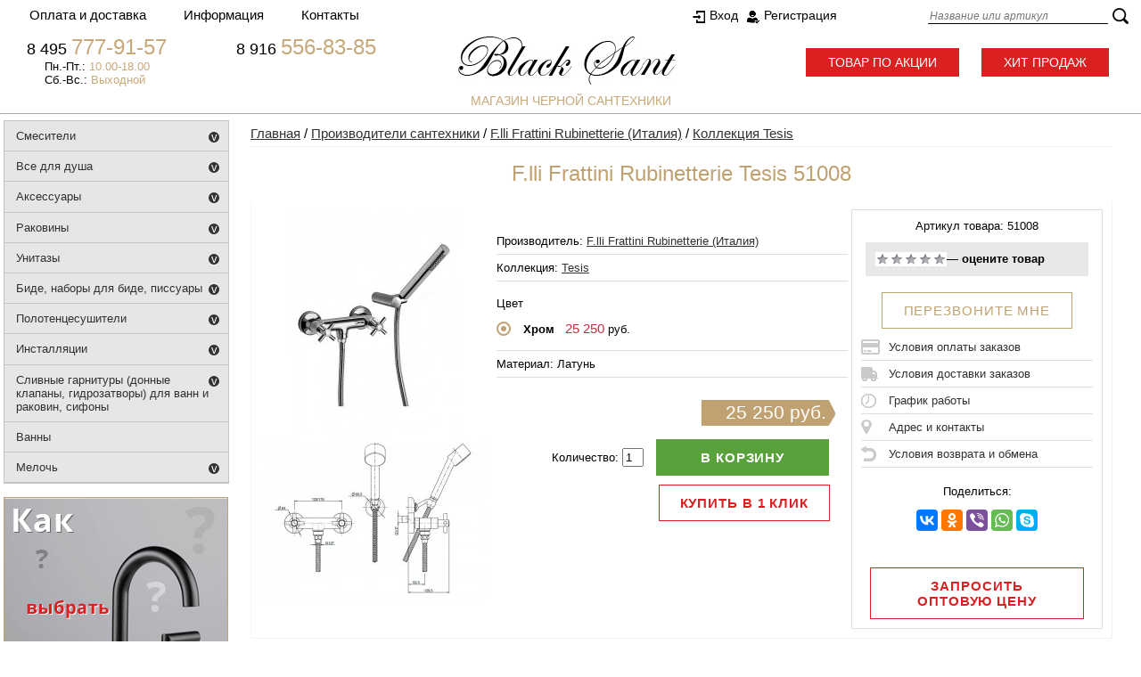

--- FILE ---
content_type: text/html; charset=windows-1251
request_url: https://www.blacksant.ru/proizvoditeli-santehniki/f-lli-frattini-rubinetterie--italiya-/kollektsiya-tesis/f-lli-frattini-rubinetterie-tesis-51008.html
body_size: 19098
content:
<!DOCTYPE html PUBLIC "-//W3C//DTD XHTML 1.0 Transitional//EN" "http://www.w3.org/TR/xhtml1/DTD/xhtml1-transitional.dtd">
<html xmlns="http://www.w3.org/1999/xhtml">
<head> 
  
    
  <meta http-equiv="Content-Type" content="text/html; charset=windows-1251" />
    
  <title>Смеситель для ванны/душа однорычажный в комплекте с ручным душем и держателем F.lli Frattini Rubinetterie Tesis 51008 - Цена: 25 250 руб. Коллекция Tesis</title>  
  
      <meta name="description" content="Купить Коллекция Tesis F.lli Frattini Rubinetterie Tesis 51008 по доступной цене в интернет-магазине черной сантехники Black Sant города Москвы. F.lli Frattini Rubinetterie Tesis 51008 - описание, фото, инструкция, отзывы. Заказ товаров по телефону 8 (495) 640-45-42" />
  <meta property="og:title" content="Смеситель для ванны/душа однорычажный в комплекте с ручным душем и держателем F.lli Frattini Rubinetterie Tesis 51008 - Цена: 25 250 руб. Коллекция Tesis" />
  <meta property="og:url" content="https://www.blacksant.ru/proizvoditeli-santehniki/f-lli-frattini-rubinetterie--italiya-/kollektsiya-tesis/f-lli-frattini-rubinetterie-tesis-51008.html" />
  <meta property="og:type" content="product" />
  <meta property="og:locale" content="ru_RU" />
  <meta property="og:image" content="https://www.blacksant.ru/data/big/5100800.jpg" />
        <meta property="og:image" content="https://www.blacksant.ru/data/big/51008_1.jpg" />
        <meta property="og:description" content="Купить Коллекция Tesis F.lli Frattini Rubinetterie Tesis 51008 по доступной цене в интернет-магазине черной сантехники Black Sant города Москвы. F.lli Frattini Rubinetterie Tesis 51008 - описание, фото, инструкция, отзывы. Заказ товаров по телефону 8 (495) 640-45-42" />
    
    <meta name="yandex-verification" content="2339acfbbe7285b6" />
  <meta name="google-site-verification" content="R-CrXnbCCzvcl5u4ecj7Vy224lUqq8_ShPHPHY7Qt0I" />
  <meta name="author" content="Вита графикс vita-g.ru" />
    <link rel="stylesheet" href="/data/gstore/style.css" type="text/css" media="screen" />
  <link rel="stylesheet" href="/data/gstore/styleprint.css" type="text/css" media="print" />

<link rel="apple-touch-icon" sizes="57x57" href="/apple-icon-57x57.png" />
<link rel="apple-touch-icon" sizes="60x60" href="/apple-icon-60x60.png" />
<link rel="apple-touch-icon" sizes="72x72" href="/apple-icon-72x72.png" />
<link rel="apple-touch-icon" sizes="76x76" href="/apple-icon-76x76.png" />
<link rel="apple-touch-icon" sizes="114x114" href="/apple-icon-114x114.png" />
<link rel="apple-touch-icon" sizes="120x120" href="/apple-icon-120x120.png" />
<link rel="apple-touch-icon" sizes="144x144" href="/apple-icon-144x144.png" />
<link rel="apple-touch-icon" sizes="152x152" href="/apple-icon-152x152.png" />
<link rel="apple-touch-icon" sizes="180x180" href="/apple-icon-180x180.png" />
<link rel="icon" type="image/png" sizes="192x192"  href="/android-icon-192x192.png" />
<link rel="icon" type="image/png" sizes="32x32" href="/favicon-32x32.png" />
<link rel="icon" type="image/png" sizes="96x96" href="/favicon-96x96.png" />
<link rel="icon" type="image/png" sizes="16x16" href="/favicon-16x16.png" />
<link rel="manifest" href="/manifest.json" />
<meta name="msapplication-TileColor" content="#ffffff" />
<meta name="msapplication-TileImage" content="/ms-icon-144x144.png" />
<meta name="theme-color" content="#ffffff" />
<link rel="stylesheet" type="text/css" href="//ajax.googleapis.com/ajax/libs/jqueryui/1.8/themes/base/jquery-ui.css" />
<script type="text/javascript" src="//ajax.googleapis.com/ajax/libs/jquery/1.7/jquery.min.js"></script>
<script type="text/javascript" src="//ajax.googleapis.com/ajax/libs/jqueryui/1.8/jquery-ui.min.js"></script>

<!-- GoogleFonts -->
  <link href='http://fonts.googleapis.com/css?family=Open+Sans:400,300,600,700&subset=latin,cyrillic-ext,latin-ext,cyrillic' rel="stylesheet" type="text/css" />
  <link href='http://fonts.googleapis.com/css?family=Marck+Script&subset=latin,cyrillic' rel='stylesheet' type='text/css' />
  
  <script type="text/javascript">
  var confirmUnsubscribe_act1 =  'Вы уверены, что хотите отменить регистрацию в магазине?';
  var validate_act1 =  'Пожалуйста, вводите email правильно';
  var validate_disc_act1 =  'Пожалуйста, введите Ваш псевдоним';
  var validate_disc_act2 =  'Пожалуйста, введите тему сообщения';
  var validate_search_act1 =  'Цена должна быть положительным числом';
  var doCL_act1 =  'В папке';
  var doCL_act2 =  'нет товаров';
  var doCL_act3 =  'Папка сравнения успешно очищена!';
  var renbox_act1 =  'Добавление в папку сравнения...';
  var renboxCL_act1 =  'Идёт очистка сравнения...';
  var doreset_act1 =  'Идет добавление товара в корзину...';
  var printcart_act1 =  'Идет добавление товара в корзину...';
  var doCart_act1 =  '<img src="/data/images/fulkor.png" width="20" height="20" alt="">';
  var doCart_act2 =  '<div><a class="oformit" href="/cart.html">Оформить заказ</a></div>';
  var doCart_act3 =  'шт.';
  var doCart_act4 =  'ЗАКАЗАТЬ';
  var doCart_act5 =  '<br />Товар успешно добавлен!<br /><br /><a onclick="$.fancybox.close( true );" class="ddottt" title="Вернуться в каталог">Продолжить</a><br /><br /><a href="/cart.html" onclick="doHide();" class="ddottt5" title="Оформить покупку">В корзину</a>';
  var doCpr_act1 =  'В папке';
  var doCpr_act2 =  'товар(ов)';
  var doCpr_act3 =  'Сравнить';
  var doCpr_act4 =  'Очистить';
  var doCpr_act5 =  '<br />Товар успешно добавлен!<br /><br /><a onclick="$.fancybox.close( true );" class="ddottt" title="Вернуться в каталог">Продолжить</a><br /><br /><a href="/cart.html" onclick="doHide();" class="ddottt5" title="Оформить покупку">В корзину</a>';

  function doCart(req) {
    if(document.getElementById('cart') && req["shopping_cart_value"] > 0){
        document.getElementById('cart').innerHTML = '<table class="korobr"><tr><td>' + doCart_act1 + ':<\/td>' + '<td><div class="cartsht" id="shpcrtgc">' + req["shopping_cart_items"] + doCart_act3 +
        ':<\/div>' + '<div class="cartcena" id="shpcrtca">' + req["shopping_cart_value_shown"] + '<\/div><\/td>'+
        '<td><div>' + doCart_act2 +'<\/div><\/td><\/tr><\/table>';
          $.fancybox.open("<div class='fancy-wrap'>" + doCpr_act5 + "<div/>");
        // document.getElementById('axcrt').innerHTML = doCart_act5;
  }}

  function doCpr(req) {
    if(document.getElementById('cprbox') && req["cpr_value"] > 0){
        document.getElementById('cprbox').innerHTML = doCpr_act1 + '&nbsp;' + req["cpr_value"] +
        '&nbsp;' + doCpr_act2 + '<div style="padding-top: 0px;" align="center"><table cellspacing="0" cellpadding="0"><tr><td><table cellspacing="0" cellpadding="0" class="fsttab"><tr><td><table cellspacing="0" cellpadding="0" class="sectb"><tr><td><a href="/compare.html">' + doCpr_act3 + '<\/a><\/td><\/tr><\/table><\/td><\/tr><\/table><\/td><td>&nbsp;&nbsp;<\/td><td><table cellspacing="0" cellpadding="0"><tr><td><table cellspacing="0" cellpadding="0" class="sectb"><tr><td><a href="#" onclick="doLoadcprCL(\'do=compare&amp;clear=yes\'); return false">' + doCpr_act4 + '<\/a><\/td><\/tr><\/table><\/td><\/tr><\/table><\/td><\/tr><\/table><\/div>';
        document.getElementById('axcrt').innerHTML = doCpr_act5;
  }}
	
  function doStat(req) {
    if(req){
        document.getElementById('tgenexe').innerHTML     = req['tgenexe'];
        document.getElementById('tgencompile').innerHTML = req['tgencompile'];
        document.getElementById('tgendb').innerHTML      = req['tgendb'];
        document.getElementById('tgenall').innerHTML     = req['tgenall'];
        document.getElementById('tgensql').innerHTML     = req['tgensql'];
  }}
  //-->
  </script>
  <script src="https://cdnjs.cloudflare.com/ajax/libs/jquery/3.3.1/jquery.min.js"></script>
  <script type="text/javascript" src="/data/gstore/user.js"></script>

    <link rel="alternate" href="/index.php?do=rss" title="rss" type="application/rss+xml" />
  
  <script type="text/javascript" src="/data/gstore/tab.js"></script>

  
  <script type="text/javascript">

$(document).ready(function(){
	$('a[href^="http://"]')	.attr({ target: "_blank" });

	function smartColumns() {
		
		$("ul.column").css({ 'width' : "100%"});
		
		var colWrap = $("ul.column").width();
		var colNum = Math.floor(colWrap / 170);
		var colFixed = Math.floor(colWrap / colNum);
		
		
		$("ul.column").css({ 'width' : colWrap});
		$("ul.column li").css({ 'width' : colFixed});

		
		
	}	
	
	smartColumns();	

	$(window).resize(function () {
		smartColumns();
		
	}); 
	
		
});
	
</script>


    
  
  <!--[if lte IE 6]>
  <style type="text/css">
    #axcrt {
      top: expression(document.documentElement.scrollTop + Math.ceil((document.documentElement.clientHeight-100)/2)+ "px") !important;
      left: expression(Math.ceil((document.documentElement.clientWidth-300)/2)+ "px") !important;
    }
    body {behavior:url("/data/admin/csshover.htc");}
    .semafor{background: none; filter:progid:DXImageTransform.Microsoft.AlphaImageLoader(src='/data/gstore/best.png', sizingMethod='image');}
  </style>
  <![endif]-->
  
<link rel="canonical" href="https://www.blacksant.ru/proizvoditeli-santehniki/f-lli-frattini-rubinetterie--italiya-/kollektsiya-tesis/f-lli-frattini-rubinetterie-tesis-51008.html" />
  <link rel="stylesheet" href="https://cdnjs.cloudflare.com/ajax/libs/noUiSlider/11.0.3/nouislider.min.css" />
  <script src="https://cdnjs.cloudflare.com/ajax/libs/noUiSlider/11.0.3/nouislider.min.js"></script>
</head><div  style="display:none">


<div id="breadcrumb1" itemref="breadcrumb2" itemscope itemtype="http://data-vocabulary.org/Breadcrumb"><a itemprop="url" href="https://www.blacksant.ru/"><span itemprop="title">Главная<span></a></div>
<div id="breadcrumb2" itemref="breadcrumb3" itemscope itemtype="http://data-vocabulary.org/Breadcrumb" itemprop="child"><a itemprop="url" href="/proizvoditeli-santehniki/"><span itemprop="title">Производители сантехники</span></a></div>
<div id="breadcrumb3" itemref="breadcrumb4" itemscope itemtype="http://data-vocabulary.org/Breadcrumb" itemprop="child"><a itemprop="url" href="/proizvoditeli-santehniki/f-lli-frattini-rubinetterie--italiya-/"><span itemprop="title">F.lli Frattini Rubinetterie (Италия)</span></a></div>
<div id="breadcrumb4" itemscope itemtype="http://data-vocabulary.org/Breadcrumb" itemprop="child"><a itemprop="url" href="/proizvoditeli-santehniki/f-lli-frattini-rubinetterie--italiya-/kollektsiya-tesis/"><span itemprop="title">Коллекция Tesis</span></a></div>

<div itemscope itemtype="http://schema.org/Product">
  <div itemprop="name">F.lli Frattini Rubinetterie Tesis 51008</div>
  <div itemprop="description">Смеситель для ванны/душа однорычажный в комплекте с ручным душем и держателем&nbsp;F.lli Frattini Rubinetterie Tesis 51008<br>
Классические, традиционные и современные линии для тех, кто любит чистую красоту. Смесители производятся в Италии из обесцинкованной латуни в соответствии с самыми строгими стандартами воздействия на окружающую среду.</div>
  <img itemprop="image" src="/data/big/5100800.jpg">
        <img itemprop="image" src="/data/big/51008_1.jpg">
        <div itemprop="offers" itemscope itemtype="http://schema.org/Offer">
    <div itemprop="price">25250</div>
    <div itemprop="priceCurrency">RUR</div>
  </div>
</div>

</div>

<body style="background-color: #ffffff;">

<table cellspacing="0" cellpadding="0" width="100%"><tr><td valign="top" align="left">




<div id="top-container">
<TABLE WIDTH="100%" BORDER="0" CELLPADDING="0" CELLSPACING="0" align="center" valign="top">
<TR><TD WIDTH=100% align=center valign=top>
<table cellspacing="0" BORDER="0" cellpadding="0" WIDTH="1280" height="37" align="center" valign="top">
<tr><td WIDTH="472">
<ul id="cssmenu">
<li><a>Оплата и доставка</a>
        <ul>
          <li><a href="/oplata.html">Оплата</a></li>
          <li><a href="/dostavka.html">Доставка</a></li>
        </ul>
</li>
<li><a>Информация</a>
  <ul>
    <li><a href="/o-kompanii.html">О компании</a></li>
    <li><a href="/news/">Новости</a></li>	
    <li><a href="/hit-prodazh.html">Хит продаж</a></li>
    <li><a href="/tovar-po-aktsii.html">Товар по акции</a></li>
	<li><a href="/novinki.html">Новинки</a></li>
    <li><a href="/price.html">Прайс-лист</a></li>
    <li><a href="/optovikam.html">Оптовикам</a></li>
    <li><a href="/garantiya.html">Гарантия</a></li>
	<li><a href="/sertifikaty.html">Сертификаты</a></li>
	<li><a href="/pravila-priema-tovara.html">Правила приема товара</a></li>	
	<li><a href="/usloviya-vozvrata.html">Условия возврата</a></li>
    <li><a href="/kak-vybrat-santehniku.html">Советы как выбрать сантехнику</a></li>    
  </ul>
</li>         
<li><a href="/kontakty.html">Контакты</a></li>
</ul>
</td>
<td WIDTH="300"><div><div align="left" id="cart">
</div></div>
</td>

<td WIDTH="268">
<table border="0" width="100%" cellspacing="0" cellpadding="0" class="reg">
	<tr>
		<td><a href="/avtorizatsiya.html" class="enter">Вход</a><a href="/index.php?register=yes" class="regis">Регистрация</a>		</td>
	</tr>
</table>
</td>



<td WIDTH="240">
<table cellspacing="0" cellpadding="0" border="0">

	<form action="/index.php" method="get" id="searchformblock">


			<tr><td>
			<input type="text" name="searchstring" size="27" class="login2"
				value="" placeholder="Название или артикул">
		</td>
		<td>
			<nobr><input type="image" border=0 src="/data/images/search_button.png" style="padding-left: 4px;"></nobr>
		</td>
	</tr>  
	</form>

</table></td></tr></table></td></tr></table>
</div>

<TABLE WIDTH="100%" height="127" BORDER="0" CELLPADDING="0" CELLSPACING="0" align="center" valign="top" class="shapkabor">
<TR><TD WIDTH="100%" align="center" valign="top">
<table border="0" cellspacing="0" cellpadding="0" WIDTH="1280" height="127" align="center" valign="top">
<tr><td WIDTH="484" class="ltopleft"><table border="0" cellspacing="0" cellpadding="0" align="left" valign="top" width="484">
    <tbody>
        <tr>
            <td width="235"><span class="telsh">8 495 </span><span class="telsh2">777-91-57</span></td>
            <td width="249"><span class="telsh">8 916 </span><span class="telsh2">556-83-85</span></td>
        </tr>
        <tr>
            <td><span class="adrsh">Пн.-Пт.: </span><span class="adrsh2">10.00-18.00</span></td>
            <td>&nbsp;</td>
        </tr>
        <tr>
            <td><span class="adrsh">Сб.-Вс.: </span><span class="adrsh2">Выходной</span></td>
            <td>&nbsp;</td>
        </tr>
    </tbody>
</table></td>
<td WIDTH="244" class="teltopleft" align="center"><a href="/"><img src="/data/gstore/logo_small.png" width="244" height="54" border="0" alt=""></a></td>
<td WIDTH="552"><div class="lotshit"><a href="/tovar-po-aktsii.html" class="brasp">Товар по акции</a><a href="/hit-prodazh.html" class="bhitp">Хит продаж</a></div>
</td></tr>
<tr><td colspan="3" height="27" align="center" class="podlogo">магазин черной сантехники</td></tr></table></td></tr></table>
<!-- 
<div align="center">
<table border="0" width="1280" cellspacing="0" cellpadding="0">
    <tbody>
        <tr>
            <td><a href="/news/rasprodazha.html"><img src="/userfiles/cybmonmini.jpg" width="1280" height="85" border="0" alt=""></a></td>
        </tr>
    </tbody>
</table>
</div>
 --><table border="0" width="100%" cellspacing="0" cellpadding="0" class="maintab">
	<tr>
		<td>
		<div align="center">
		<table border="0" width="1280" cellspacing="0" cellpadding="0" id="maintrtd">
			<tr>
<td align="left" valign="top" width="257">
<div>
<div align="left">
<div class="mini-menu">
<ul>
		    <li class="sub "><a href="/smesiteli/" title="Смесители">Смесители</a>
		<ul>
								        <li><a href="/smesiteli/smesiteli-dlya-kuhni/" title="смесители для кухни">смесители для кухни</a></li>
        				        <li><a href="/smesiteli/smesiteli-dlya-vanny/" title="смесители для ванны">смесители для ванны</a></li>
        				        <li><a href="/smesiteli/smesiteli-dlya-rakoviny/" title="смесители для раковины">смесители для раковины</a></li>
        				        <li><a href="/smesiteli/smesiteli-dlya-dusha/" title="смесители для душа">смесители для душа</a></li>
        				        <li><a href="/smesiteli/smesiteli-pod-filtr/" title="смесители под фильтр">смесители под фильтр</a></li>
        				        <li><a href="/smesiteli/smesiteli-vstroennye-dlya-vanny-i-dusha/" title="смесители встроенные для ванны и душа">смесители встроенные для ванны и душа</a></li>
        				        <li><a href="/smesiteli/smesiteli-s-gigienicheskim-dushem/" title="смесители с гигиеническим душем">смесители с гигиеническим душем</a></li>
        				        <li><a href="/smesiteli/smesiteli-dlya-bide/" title="смесители для биде">смесители для биде</a></li>
        				        <li><a href="/smesiteli/smesiteli-s-termostatom/" title="смесители с термостатом">смесители с термостатом</a></li>
        				        <li><a href="/smesiteli/smesiteli-komplekt/" title="смесители комплект">смесители комплект</a></li>
        				        <li><a href="/smesiteli/smesiteli-kaskadnye--vodopadnye-/" title="смесители каскадные (водопадные)">смесители каскадные (водопадные)</a></li>
        				        <li><a href="/smesiteli/smesiteli-na-bort-vanny-i-napolnye/" title="смесители на борт ванны">смесители на борт ванны</a></li>
        				        <li><a href="/smesiteli/smesiteli-napolnye/" title="смесители напольные">смесители напольные</a></li>
        				        <li><a href="/smesiteli/smesiteli-hit-prodazh/" title="смесители хит продаж">смесители хит продаж</a></li>
        				        <li><a href="/smesiteli/smesiteli-po-aktsii/" title="смесители по акции">смесители по акции</a></li>
        																																																																																																																																																																																																																																																																																																																																																																																																																																																																																																																																																																																																																																																																																																																																																		    </ul>
		</li>
																																	    <li class="sub "><a href="/vse-dlya-dusha/" title="Все для душа">Все для душа</a>
		<ul>
																																																																								        <li><a href="/vse-dlya-dusha/dushevye-sistemy/" title="душевые системы">душевые системы</a></li>
        				        <li><a href="/vse-dlya-dusha/dushevye-garnitury/" title="душевые гарнитуры">душевые гарнитуры</a></li>
        				        <li><a href="/vse-dlya-dusha/dushevye-paneli-s-gidromassazhem/" title="душевые панели с гидромассажем">душевые панели с гидромассажем</a></li>
        				        <li><a href="/vse-dlya-dusha/shtangi-dlya-dusha/" title="штанги для душа">штанги для душа</a></li>
        				        <li><a href="/vse-dlya-dusha/verhniy-dush--potolochnyy-/" title="верхний душ (потолочный)">верхний душ (потолочный)</a></li>
        				        <li><a href="/vse-dlya-dusha/kronshteyny-dlya-verhnego-dusha/" title="кронштейны для верхнего душа">кронштейны для верхнего душа</a></li>
        				        <li><a href="/vse-dlya-dusha/verhniy-dush-s-kronshteynom/" title="верхний душ с кронштейном">верхний душ с кронштейном</a></li>
        				        <li><a href="/vse-dlya-dusha/dushevye-leyki--ruchnoy-dush-/" title="душевые лейки (ручной душ)">душевые лейки (ручной душ)</a></li>
        				        <li><a href="/vse-dlya-dusha/derzhateli-dlya-dushevyh-leek-i-kronshteyny/" title="держатели для душевых леек и кронштейны">держатели для душевых леек и кронштейны</a></li>
        				        <li><a href="/vse-dlya-dusha/dushevye-nabory/" title="душевые наборы">душевые наборы</a></li>
        				        <li><a href="/vse-dlya-dusha/dushevye-shlangi/" title="душевые шланги">душевые шланги</a></li>
        				        <li><a href="/vse-dlya-dusha/podklyuchenie-dlya-dushevogo-shlanga/" title="подключение для душевого шланга">подключение для душевого шланга</a></li>
        				        <li><a href="/vse-dlya-dusha/nabory-i-leyki-dlya-gigienicheskogo-dusha/" title="гигиенические души">гигиенические души</a></li>
        				        <li><a href="/vse-dlya-dusha/trapy-i-reshyotki-dushevye/" title="трапы и решётки душевые">трапы и решётки душевые</a></li>
        				        <li><a href="/vse-dlya-dusha/dushevoy-ugolok/" title="душевой уголок">душевой уголок</a></li>
        				        <li><a href="/vse-dlya-dusha/dushevye-peregorodki/" title="душевые перегородки">душевые перегородки</a></li>
        				        <li><a href="/vse-dlya-dusha/dushevye-dveri/" title="душевые двери">душевые двери</a></li>
        				        <li><a href="/vse-dlya-dusha/shtorki-na-vannu/" title="шторки на ванну">шторки на ванну</a></li>
        				        <li><a href="/vse-dlya-dusha/vsyo-dlya-dusha-hit-prodazh/" title="всё для душа хит продаж">всё для душа хит продаж</a></li>
        				        <li><a href="/vse-dlya-dusha/vsyo-dlya-dusha-po-aktsii/" title="всё для душа по акции">всё для душа по акции</a></li>
        																																																																																																																																																																																																																																																																																																																																																																																																																																																																																																																																																																																																																																																														    </ul>
		</li>
																																											    <li class="sub "><a href="/aksessuary/" title="Аксессуары">Аксессуары</a>
		<ul>
																																																																																																																																																												        <li><a href="/aksessuary/vedra-i-korziny-dlya-musora/" title="ведра и корзины для мусора">ведра и корзины для мусора</a></li>
        				        <li><a href="/aksessuary/stakany-i-derzhateli-zubnyh-schetok--pasty/" title="стаканы и держатели зубных щеток, пасты">стаканы и держатели зубных щеток, пасты</a></li>
        				        <li><a href="/aksessuary/derzhateli-dlya-polotenets/" title="держатели для полотенец">держатели для полотенец</a></li>
        				        <li><a href="/aksessuary/derzhatel-bumazhnogo-polotentsa/" title="держатель бумажного полотенца">держатель бумажного полотенца</a></li>
        				        <li><a href="/aksessuary/derzhateli-osvezhitelya/" title="держатели освежителя">держатели освежителя</a></li>
        				        <li><a href="/aksessuary/derzhateli-kombinirovannye/" title="держатели комбинированные">держатели комбинированные</a></li>
        				        <li><a href="/aksessuary/derzhateli-tualetnoy-bumagi/" title="держатели туалетной бумаги">держатели туалетной бумаги</a></li>
        				        <li><a href="/aksessuary/derzhateli-salfetok/" title="держатели салфеток">держатели салфеток</a></li>
        				        <li><a href="/aksessuary/dozatory--dispensery--vstraivaemye/" title="дозаторы (диспенсеры) встраиваемые">дозаторы (диспенсеры) встраиваемые</a></li>
        				        <li><a href="/aksessuary/dozatory--dispensery--nastennye-i-nastolnye/" title="дозаторы (диспенсеры) настенные и настольные">дозаторы (диспенсеры) настенные и настольные</a></li>
        				        <li><a href="/aksessuary/yorshiki-dlya-unitaza/" title="ёршики для унитаза">ёршики для унитаза</a></li>
        				        <li><a href="/aksessuary/kryuchki-i-planki-s-kryuchkami/" title="крючки и планки с крючками">крючки и планки с крючками</a></li>
        				        <li><a href="/aksessuary/mylnitsy/" title="мыльницы">мыльницы</a></li>
        				        <li><a href="/aksessuary/stoyki/" title="стойки">стойки</a></li>
        				        <li><a href="/aksessuary/kosmeticheskie-zerkala/" title="косметические зеркала">косметические зеркала</a></li>
        				        <li><a href="/aksessuary/polki/" title="полки">полки</a></li>
        				        <li><a href="/aksessuary/poruchen-dlya-vannoy/" title="поручень для ванной">поручень для ванной</a></li>
        				        <li><a href="/aksessuary/aksessuary-hit-prodazh/" title="аксессуары хит продаж">аксессуары хит продаж</a></li>
        				        <li><a href="/aksessuary/aksessuary-po-aktsii/" title="аксессуары по акции">аксессуары по акции</a></li>
        																																																																																																																																																																																																																																																																																																																																																																																																																																																																																																																																																																														    </ul>
		</li>
																																									    <li class="sub "><a href="/rakoviny/" title="Раковины">Раковины</a>
		<ul>
																																																																																																																																																																																																																																												        <li><a href="/rakoviny/nakladnye/" title="накладные">накладные</a></li>
        				        <li><a href="/rakoviny/vstraivaemye/" title="встраиваемые">встраиваемые</a></li>
        				        <li><a href="/rakoviny/podvesnye/" title="подвесные">подвесные</a></li>
        				        <li><a href="/rakoviny/uglovye/" title="угловые">угловые</a></li>
        				        <li><a href="/rakoviny/s-pedestalom/" title="с пьедесталом">с пьедесталом</a></li>
        				        <li><a href="/rakoviny/s-polupedestalom/" title="с полупьедесталом">с полупьедесталом</a></li>
        				        <li><a href="/rakoviny/bez-otverstiya-pod-smesitel/" title="без отверстия под смеситель">без отверстия под смеситель</a></li>
        				        <li><a href="/rakoviny/s-tumboy/" title="с тумбой">с тумбой</a></li>
        				        <li><a href="/rakoviny/dlya-ustanovki-nad-stiralnoy-mashinoy/" title="для установки над стиральной машиной">для установки над стиральной машиной</a></li>
        				        <li><a href="/rakoviny/hozyaystvennye/" title="хозяйственные">хозяйственные</a></li>
        				        <li><a href="/rakoviny/polupedestaly-dlya-rakoviny/" title="полупьедесталы для раковины">полупьедесталы для раковины</a></li>
        				        <li><a href="/rakoviny/pedestaly-dlya-rakoviny/" title="пьедесталы для раковины">пьедесталы для раковины</a></li>
        				        <li><a href="/rakoviny/polotentsederzhateli--kronshteyny--krepezhi/" title="полотенцедержатели, кронштейны, крепежи">полотенцедержатели, кронштейны, крепежи</a></li>
        				        <li><a href="/rakoviny/rakoviny-hit-prodazh/" title="раковины хит продаж">раковины хит продаж</a></li>
        				        <li><a href="/rakoviny/rakoviny-po-aktsii/" title="раковины по акции">раковины по акции</a></li>
        																																																																																																																																																																																																																																																																																																																																																																																																																																																																																																														    </ul>
		</li>
																																	    <li class="sub "><a href="/unitazy/" title="Унитазы">Унитазы</a>
		<ul>
																																																																																																																																																																																																																																																																																																												        <li><a href="/unitazy/unitazy-kompakt/" title="унитазы-компакт">унитазы-компакт</a></li>
        				        <li><a href="/unitazy/unitazy-podvesnye/" title="унитазы подвесные">унитазы подвесные</a></li>
        				        <li><a href="/unitazy/unitazy-pristavnye/" title="унитазы приставные">унитазы приставные</a></li>
        				        <li><a href="/unitazy/unitazy-tsvetnye/" title="унитазы цветные">унитазы цветные</a></li>
        				        <li><a href="/unitazy/unitazy-bide/" title="унитазы-биде">унитазы-биде</a></li>
        				        <li><a href="/unitazy/unitazy-s-gorizontalnym-vypuskom/" title="унитазы с горизонтальным выпуском">унитазы с горизонтальным выпуском</a></li>
        				        <li><a href="/unitazy/unitazy-s-vertikalnym-vypuskom/" title="унитазы с вертикальным выпуском">унитазы с вертикальным выпуском</a></li>
        				        <li><a href="/unitazy/unitazy-s-kosym-vypuskom/" title="унитазы с косым выпуском">унитазы с косым выпуском</a></li>
        				        <li><a href="/unitazy/bezobodkovye/" title="безободковые">безободковые</a></li>
        				        <li><a href="/unitazy/dlya-lyudey-s-ogranichennymi-vozmozhnostyami/" title="для людей с ограниченными возможностями">для людей с ограниченными возможностями</a></li>
        				        <li><a href="/unitazy/sideniya-dlya-unitaza/" title="сидения для унитаза">сидения для унитаза</a></li>
        				        <li><a href="/unitazy/bachki-dlya-unitaza/" title="бачки для унитаза">бачки для унитаза</a></li>
        				        <li><a href="/unitazy/unitazy-hit-prodazh/" title="унитазы хит продаж">унитазы хит продаж</a></li>
        				        <li><a href="/unitazy/unitazy-po-aktsii/" title="унитазы по акции">унитазы по акции</a></li>
        																																																																																																																																																																																																																																																																																																																																																																																																																																																		    </ul>
		</li>
																															    <li class="sub "><a href="/bide--nabory-dlya-bide--pissuary/" title="Биде, наборы для биде, писсуары">Биде, наборы для биде, писсуары</a>
		<ul>
																																																																																																																																																																																																																																																																																																																																																																								        <li><a href="/bide--nabory-dlya-bide--pissuary/podvesnye/" title="подвесные">подвесные</a></li>
        				        <li><a href="/bide--nabory-dlya-bide--pissuary/napolnye/" title="напольные">напольные</a></li>
        				        <li><a href="/bide--nabory-dlya-bide--pissuary/unitazy-bide/" title="унитазы-биде">унитазы-биде</a></li>
        				        <li><a href="/bide--nabory-dlya-bide--pissuary/leyki-i-nabory-dlya-bide/" title="лейки и наборы для биде">лейки и наборы для биде</a></li>
        				        <li><a href="/bide--nabory-dlya-bide--pissuary/piscuary/" title="писcуары">писcуары</a></li>
        				        <li><a href="/bide--nabory-dlya-bide--pissuary/bide--nabory-dlya-bide-i-pissuary-hit-prodazh/" title="биде, наборы для биде и писсуары хит продаж">биде, наборы для биде и писсуары хит продаж</a></li>
        				        <li><a href="/bide--nabory-dlya-bide--pissuary/bide--nabory-dlya-bide-i-pissuary-po-aktsii/" title="биде, наборы для биде и писсуары по акции">биде, наборы для биде и писсуары по акции</a></li>
        																																																																																																																																																																																																																																																																																																																																																																																																																		    </ul>
		</li>
																	    <li class="sub "><a href="/polotentsesushiteli/" title="Полотенцесушители">Полотенцесушители</a>
		<ul>
																																																																																																																																																																																																																																																																																																																																																																																																								        <li><a href="/polotentsesushiteli/vodyanye/" title="водяные">водяные</a></li>
        				        <li><a href="/polotentsesushiteli/elektricheskie/" title="электрические">электрические</a></li>
        				        <li><a href="/polotentsesushiteli/komplektuyuschie-dlya-polotentsesushiteley/" title="комплектующие для полотенцесушителей">комплектующие для полотенцесушителей</a></li>
        				        <li><a href="/polotentsesushiteli/polotentsesushiteli-hit-prodazh/" title="полотенцесушители хит продаж">полотенцесушители хит продаж</a></li>
        				        <li><a href="/polotentsesushiteli/polotentsesushiteli-po-aktsii/" title="полотенцесушители по акции">полотенцесушители по акции</a></li>
        																																																																																																																																																																																																																																																																																																																																																																																										    </ul>
		</li>
													    <li class="sub "><a href="/installyatsii/" title="Инсталляции">Инсталляции</a>
		<ul>
																																																																																																																																																																																																																																																																																																																																																																																																																																        <li><a href="/installyatsii/komplekty-s-unitazom/" title="комплекты с унитазом">комплекты с унитазом</a></li>
        				        <li><a href="/installyatsii/installyatsii-dlya-unitaza/" title="инсталляции для унитаза">инсталляции для унитаза</a></li>
        				        <li><a href="/installyatsii/installyatsii-dlya-bide/" title="инсталляции для биде">инсталляции для биде</a></li>
        				        <li><a href="/installyatsii/installyatsii-dlya-rakoviny/" title="инсталляции для раковины">инсталляции для раковины</a></li>
        				        <li><a href="/installyatsii/installyatsii-dlya-pissuara/" title="инсталляции для писсуара">инсталляции для писсуара</a></li>
        				        <li><a href="/installyatsii/klavishi-smyva-i-nakladnye-paneli/" title="клавиши смыва и накладные панели">клавиши смыва и накладные панели</a></li>
        				        <li><a href="/installyatsii/smyvnye-ustroystva/" title="смывные устройства">смывные устройства</a></li>
        				        <li><a href="/installyatsii/zvukoizolyatsiya--ugolki--meloch/" title="звукоизоляция, уголки, крепления">звукоизоляция, уголки, крепления</a></li>
        				        <li><a href="/installyatsii/installyatsii-hit-prodazh/" title="инсталляции хит продаж">инсталляции хит продаж</a></li>
        				        <li><a href="/installyatsii/installyatsii-po-aktsii/" title="инсталляции по акции">инсталляции по акции</a></li>
        																																																																																																																																																																																																																																																																																																																																														    </ul>
		</li>
																							    <li class="sub "><a href="/slivnye-garnitury--donnye-klapany--gidrozatvory--i-sifony-dlya-rakoviny/" title="Сливные гарнитуры (донные клапаны, гидрозатворы) для ванн и раковин, сифоны">Сливные гарнитуры (донные клапаны, гидрозатворы) для ванн и раковин, сифоны</a>
		<ul>
																																																																																																																																																																																																																																																																																																																																																																																																																																																																												        <li><a href="/slivnye-garnitury--donnye-klapany--gidrozatvory--i-sifony-dlya-rakoviny/slivnye-garnitury--donnye-klapany-i-gidrozatvory-/" title="слив-перелив для раковин (донные клапаны)">слив-перелив для раковин (донные клапаны)</a></li>
        				        <li><a href="/sliv-pereliv-dlya-vann-i-rakovin/sliv-pereliv-dlya-vann/" title="слив-перелив для ванн">слив-перелив для ванн</a></li>
        				        <li><a href="/slivnye-garnitury--donnye-klapany--gidrozatvory--i-sifony-dlya-rakoviny/sifony/" title="сифоны">сифоны</a></li>
        				        <li><a href="/slivnye-garnitury--donnye-klapany--gidrozatvory--i-sifony-dlya-rakoviny/slivnye-garnitury--donnye-klapany-i-gidrozatvory--i-sifony-dlya-rakoviny-hit-prodazh/" title="cливные гарнитуры (донные клапаны, гидрозатворы) для ванн и раковин, сифоны хит продаж">cливные гарнитуры (донные клапаны, гидрозатворы) для ванн и раковин, сифоны хит продаж</a></li>
        				        <li><a href="/slivnye-garnitury--donnye-klapany--gidrozatvory--i-sifony-dlya-rakoviny/slivnye-garnitury--donnye-klapany-i-gidrozatvory--i-sifony-dlya-rakoviny-po-aktsii/" title="cливные гарнитуры (донные клапаны, гидрозатворы) для ванн и раковин, сифоны по акции">cливные гарнитуры (донные клапаны, гидрозатворы) для ванн и раковин, сифоны по акции</a></li>
        																																																																																																																																																																																																																																																																																																																						    </ul>
		</li>
													    <li class=""><a href="/vanny/" title="Ванны">Ванны</a>
		</li>
			    <li class="sub "><a href="/meloch/" title="Мелочь">Мелочь</a>
		<ul>
																																																																																																																																																																																																																																																																																																																																																																																																																																																																																																								        <li><a href="/meloch/aeratory-i-kartridzhi/" title="аэраторы и картриджи">аэраторы и картриджи</a></li>
        				        <li><a href="/meloch/dekorativnye-ruchki/" title="декоративные ручки">декоративные ручки</a></li>
        				        <li><a href="/meloch/izlivy/" title="изливы">изливы</a></li>
        				        <li><a href="/meloch/krepezhi/" title="крепежи">крепежи</a></li>
        				        <li><a href="/meloch/kronshteyny-dlya-smesiteley/" title="кронштейны для смесителей">кронштейны для смесителей</a></li>
        				        <li><a href="/meloch/podvodka/" title="подводка">подводка</a></li>
        				        <li><a href="/meloch/chistyaschie-sredstva/" title="чистящие средства">чистящие средства</a></li>
        				        <li><a href="/meloch/ekstsentriki---otrazhateli/" title="эксцентрики + отражатели">эксцентрики + отражатели</a></li>
        				        <li><a href="/meloch/meloch-hit-prodazh/" title="мелочь хит продаж">мелочь хит продаж</a></li>
        				        <li><a href="/meloch/meloch-po-aktsii/" title="мелочь по акции">мелочь по акции</a></li>
        																																																																																																																																																																																																																																																																						    </ul>
		</li>
																																																																																																																																																								</ul>
</div>
</div>
<script src="https://ajax.googleapis.com/ajax/libs/jquery/1.11.0/jquery.min.js"></script>	
<script type="text/javascript">
 
$(document).ready(function () {
	$('.sub').click(function(evt){
		evt.stopPropagation();


		$(evt.target).toggleClass('subactivered');
		$(evt.target).find('> ul').slideToggle();
	});
    // $('.sub > a').click(function(){
    //   $('.sub ul').slideUp();
    //    if ($(this).next().is(":visible")){
    //        $(this).next().slideUp();
    //    } else {
    //    $(this).next().slideToggle();
    //    }
    //   return false;
    // });
    //    $('.mini-menu > ul > li > a').click(function(){
	//    $('.mini-menu > ul > li > a, .sub a').removeClass('active');
	//    $(this).addClass('active');
	// }),
    //    $('.sub ul li a').click(function(){
	//    $('.sub ul li a').removeClass('active');
	//    $(this).addClass('active');
	// });
});

 </script></div>
<br />
<div id="choise"><a href="/kak-vybrat-santehniku.html" alt="Как выбрать сантехнику" title="Как выбрать сантехнику"><img src="/data/images/choise.gif" border="0" width="252" height="300" class="infgr" alt=""></a></div>
<br />
<div id="newnew"><div class="newnewh1">Новости</div>
<div align="left">
    <span class="bitrate">10.11.2022</span><br>
  <a href="/news/rasprodazha.html" class="newnewno"><p><b>Кибер понедельник - распродажа, скидки до 20%!</b></p>
  С 21 по 30 ноября КИБЕР ПОНЕДЕЛЬНИК! Посмотрите подробности акции...</a><br>
  <a href="/news/rasprodazha.html" class="newnewpodr">ПОДРОБНЕЕ...</a><br>
    <br><br><span class="bitrate">20.12.2021</span><br>
  <a href="/news/gigienicheskiye-dushi-idroscopino.html" class="newnewno"><p><b>Гигиенические души коллекции IDROSCOPINO</b></p>
  Профессиональные, современные линии для тех, кто любит чистую красоту...</a><br>
  <a href="/news/gigienicheskiye-dushi-idroscopino.html" class="newnewpodr">ПОДРОБНЕЕ...</a><br>
    <br><br><span class="bitrate">19.12.2021</span><br>
  <a href="/news/borgia-316-inox.html" class="newnewno"><p><b>BORGIA 316 INOX</b></p>
  Серия из нержавеющей стали AISI 316, выпущенная F.lli Frattini Rubinetterie...</a><br>
  <a href="/news/borgia-316-inox.html" class="newnewpodr">ПОДРОБНЕЕ...</a><br>
  <br><br><center><a href="/news/" class="ddottt">ВСЕ НОВОСТИ</a></center>
</div>
</div>
<br />
<div id="inver"><table width="252" border="0" align="center" cellpadding="0" cellspacing="0">
    <tbody>
        <tr>
            <td><a href="/proizvoditeli-santehniki/artis--italiya-/" rel="nofollow" title="Сантехника Artis"><img src="/data/images/artis.png" alt="Artis" width="252" height="56" vspace="3" border="0"></a></td>
        </tr>
        <tr>
            <td><a href="/proizvoditeli-santehniki/bemeta--chehiya-/" rel="nofollow" title="Сантехника Bemeta"><img src="/data/images/bemeta.png" alt="Bemeta" width="252" height="56" vspace="3" hspace="0" border="0"></a></td>
        </tr>
        <tr>
            <td><a href="/proizvoditeli-santehniki/kordi--shveytsariya-/" title="Сантехника Kordi"><img src="/data/images/kordi.png" alt="Kordi" width="252" height="56" vspace="3" hspace="0" border="0"></a></td>
        </tr>
        <tr>
            <td><a href="/proizvoditeli-santehniki/webert--italiya-/" rel="nofollow" title="Сантехника Webert"><img src="/data/images/webert-logo.png" alt="Webert" width="252" height="56" vspace="3" hspace="0" border="0"></a></td>
        </tr>
        <tr>
            <td><a href="/proizvoditeli-santehniki/qd-magistrolab/" title="Сантехника QD MagistroLab"><img src="/data/images/qdmagistrolab-log.jpg" alt="QD MagistroLab" width="252" height="56" vspace="3" hspace="0" border="0"></a></td>
        </tr>
        <tr>
            <td><a href="/proizvoditeli-santehniki/f-lli-frattini-rubinetterie--italiya-/" rel="nofollow" title="Сантехника F.lli Frattini Rubinetterie"><img src="/data/images/fllifrattini.jpg" alt="F.lli Frattini Rubinetterie" width="252" height="56" vspace="3" hspace="0" border="0"></a></td>
        </tr>
        <tr>
            <td><a href="/proizvoditeli-santehniki/toto--yaponiya-/" rel="nofollow" title="Сантехника Toto"><img src="/data/images/toto.png" alt="Webert" width="252" height="56" vspace="3" hspace="0" border="0"></a></td>
        </tr>
        <tr>
            <td style="padding-top:3px;"><center><a href="/proizvoditeli-santehniki/" class="ddottt">ВСЕ ПРОИЗВОДИТЕЛИ</a></center></td>
        </tr>
    </tbody>
</table></div>
<br />
<div><a href="http://www.peredelka.tv/do/archive/Devushka-Pikasso-i-rozoviy-shkaf/" rel="nofollow" target="_blank"><img src="/data/images/sponsdontv.jpg" alt="Спонсор телепроекта Дачный ответ" width="252" height="289" border="0" class="infgr"></a></div>
<br />
<div><a href="/proizvoditeli-santehniki/f-lli-frattini-rubinetterie--italiya-/"><img src="/data/images/frattini-bnr.jpg" border="0" class="infgr" width="252" height="546" alt=""></a></div>
<br />
</td>
			<td align="left" valign="top" width="1023" class="mainblocks">
						
		
			          
		  
		  
		            
		  <script type="text/javascript" src="/data/gstore/highslide.packed.js"></script>
<script type="text/javascript">
<!--
    hs.graphicsDir = '/data/gstore/';
    hs.outlineType = 'rounded';
    hs.showCredits = false;
    hs.loadingOpacity = 1;

    hs.lang.restoreTitle = 'Нажмите на картинку чтобы закрыть окно';
    hs.lang.loadingText = 'Загрузка...';
    hs.lang.loadingTitle = 'Отменить загрузку';
    hs.lang.focusTitle = 'Нажмите для возврата к картинке';
    hs.lang.fullExpandTitle = 'Развернуть во всю величину';
//-->
</script>
<script type="text/javascript">
    hs.dimmingOpacity = 0.75;
</script>
<style type="text/css">

.highslide-dimming {
        background: #333333;
        position: absolute;
}
.highslide-image  {
        background: #ffffff;		
}

</style>


<table cellspacing="0" cellpadding="0" width="100%" class="print">
  <tr>
    <td class="cbt" align="left"><a href="http://www.blacksant.ru/">Главная</a> / <a href="/proizvoditeli-santehniki/">Производители сантехники</a> / <a href="/proizvoditeli-santehniki/f-lli-frattini-rubinetterie--italiya-/">F.lli Frattini Rubinetterie (Италия)</a> / <a href="/proizvoditeli-santehniki/f-lli-frattini-rubinetterie--italiya-/kollektsiya-tesis/">Коллекция Tesis</a></td>
  </tr>
  <tr><td align="center"><h1>F.lli Frattini Rubinetterie Tesis 51008</h1></td></tr>
</table>





<table cellspacing="0" cellpadding="0" width="100%">
  <tr>
    <td class="circlebig" valign="top" align="left">
    <table border="0" cellspacing="0" cellpadding="0" width="100%">
        <tr> 
          <td class="imboxl" style="padding-right:10px; min-width:255px;"> 
		  	                				
		  		  
		  
		  
		               <a href="/data/big/5100800.jpg" class="highslide" onclick="return hs.expand(this)"><img src="/data/medium/5100800.jpg" alt="F.lli Frattini Rubinetterie Tesis 51008" id="5100800.jpg"></a>
			
			
			
			
			
			
			
			
			                        			
			
			
			            
            <div class="fil"></div>
             <a href="/data/big/51008_1.jpg" class="highslide" onclick="return hs.expand(this)"><img src="/data/small/51008_1.jpg" alt="F.lli Frattini Rubinetterie Tesis 51008" id="51008_1.jpg"></a>
                       
            
            </td>

         
          <td width="100%" valign="top" align="left"> 
		  
		  
                        			            <b></b><br />
            			                                   
                        
                        <div class="fil"></div>
            			
                    
             
			<div class="productinfo">  
			<form action="/index.php?productID=1853" method=post name="MainForm">
              
                            			  
			  			 <div class="kontab borbot">
                            Производитель:              
               																		  <a href="/proizvoditeli-santehniki/f-lli-frattini-rubinetterie--italiya-/" rel="nofollow">F.lli Frattini Rubinetterie (Италия)</a></div>																		  
              <input type="hidden" name="option_select_1" value='0:2492'>
                                           
			   
                            			  
			  			 <div class="kontab borbot">
                            Коллекция:              
               																		  <a href="/proizvoditeli-santehniki/f-lli-frattini-rubinetterie--italiya-/kollektsiya-tesis/#7">Tesis</a></div>																		  
              <input type="hidden" name="option_select_2" value='0:2538'>
                                           
			   
                            			  
			  			 
			 <div class="kontab borbot">
			 <div class="radio-block">
			 
			 <div class="radio-block__title">Цвет</div>
								<div class="radio-block__item">
					<input class="form__radio" type="radio" name='option_select_3' id='option_select_3_72' onchange='GetCurrentCurrency();' value='0:72' checked>
					<label for="option_select_3_72">Хром</label>
					<span class="radio-block__price">25 250 <span class="radio-block__title">руб.</span></span>				</div>
							  </div></div>
              
		
			  
			  
			  

			  
			   
                            			  
			  			 <div class="kontab borbot">
                            Материал:              
                Латунь</div> 																		  
              <input type="hidden" name="option_select_4" value='0:2190'>
                                           
			   
              <p></p>





			  
                            <input type=hidden value=" руб." name="priceUnit">
              			  
			  			  
            </form>
       </div>      
        
                        <div class="fil"></div>
                                    
            <script type="text/javascript">
function GetCurrentCurrency()
{

_selectionCount=4;
 _sum = 25250;

 _value =
document.MainForm.option_select_1.value;
price_surplus = ( _value.split(":") )[0];
 _sum += new Number( price_surplus );
variantID = ( _value.split(":") )[1];
document.HiddenFieldsForm.option_select_hidden_1.value = variantID;

 _value =
document.MainForm.option_select_2.value;
price_surplus = ( _value.split(":") )[0];
 _sum += new Number( price_surplus );
variantID = ( _value.split(":") )[1];
document.HiddenFieldsForm.option_select_hidden_2.value = variantID;

 _value =
document.MainForm.option_select_3.value;
price_surplus = ( _value.split(":") )[0];
 _sum += new Number( price_surplus );
variantID = ( _value.split(":") )[1];
document.HiddenFieldsForm.option_select_hidden_3.value = variantID;

 _value =
document.MainForm.option_select_4.value;
price_surplus = ( _value.split(":") )[0];
 _sum += new Number( price_surplus );
variantID = ( _value.split(":") )[1];
document.HiddenFieldsForm.option_select_hidden_4.value = variantID;

 _sum = Math.round(_sum*100)/100;
_sumStr = new String(_sum);
 _commaIndex = _sumStr.indexOf(".");
if ( _commaIndex == -1 )
 _sumStr = _sum;
 else
 _sumStr = _sumStr.substr(0, _commaIndex + 3);
locationPriceUnit=1;
priceUnit=' руб.';
 _sumStr = _formatPrice( _sumStr, 0);
if ( locationPriceUnit )
document.getElementById('optionPrice').innerHTML = _sumStr + document.MainForm.priceUnit.value;
else
document.getElementById('optionPrice').innerHTML = document.MainForm.priceUnit.value + _sumStr;

}

GetCurrentCurrency();
</script>
            
			     
<div class="fil"></div>  



<table border="0" width="380" cellspacing="0" cellpadding="0">		  
			   
			<tr><td class="brif-cenpodr3" width="380" align="right"><span class="price" id="optionPrice">
25 250 руб.              </span>

<br>



</td></tr>
	<tr><td width="380" align="right">
	
</td>		
</tr>
</table>

<table border="0" width="100%" cellspacing="10" cellpadding="0">
<tr><td align="right">

<form action="/index.php?productID=1853" method=post name="HiddenFieldsForm" id="DetailCartForm">
                                                            					<table cellspacing="0" cellpadding="0" class="print" >
                      <tr>
					  <td style="padding-left: 4px;">Количество: <input type=text value="1" name="multyaddcount" size="2" style="margin-right: 4px; width: 16px;">
                          </td>
                        <td><a class="klik0" href="#" onclick="doLoad('do=cart&amp;addproduct=1853&amp;option_select_hidden_1='+document.HiddenFieldsForm.option_select_hidden_1.value+'&amp;option_select_hidden_2='+document.HiddenFieldsForm.option_select_hidden_2.value+'&amp;option_select_hidden_3='+document.HiddenFieldsForm.option_select_hidden_3.value+'&amp;option_select_hidden_4='+document.HiddenFieldsForm.option_select_hidden_4.value+'&amp;xcart=yes&amp;multyaddcount='+document.HiddenFieldsForm.multyaddcount.value+''); return false">В корзину</a></td>
                        
                      </tr>
                    </table>
					                                                            
                                                                                <input type=hidden name='option_select_hidden_1' value='1'>
                                                                                                                        <input type=hidden name='option_select_hidden_2' value='1'>
                                                                                                                        <input type=hidden name='option_select_hidden_3' value='1'>
                                                                                                                        <input type=hidden name='option_select_hidden_4' value='1'>
                                                                              </form>
                  
                  <div class="fil1"></div>
		</td></tr>
		<tr><td align="right"><a href="#win7" class="klik">Купить в 1 клик</a>		</td></tr></table>







		




			
			
			
           
		<td valign="top">&nbsp;</td>  
		<td valign="top" class="kontab2">
		                        <div style="text-align:center;">Артикул товара: 51008</div>
                                    		
		<div class="fil"></div> 
		 
				                          
            <script type="text/javascript">
<!--
function votescript(val) {
document.getElementById('markvalue').value=val;
document.getElementById('VotingForm').submit();
}
//-->
</script>
            
</center>
            	 	
		
		          
<table border="0" width="260" cellspacing="5" cellpadding="0" align="center">
	<tr>
		<td class="circle" style="padding:10px;"> <form name="VotingForm" action='/index.php' method="GET" id="VotingForm" class="print">
              <table cellspacing="0" cellpadding="0">
                <tr>
                  
                  <td valign="middle" align="left"><ul class="unit-rating" style="width:80px;">
                      <li class="current-rating" style="width:80px">&nbsp;</li>
                      <li><a href="#" onclick="votescript(1); return false;" title="Очень плохо" class="r1-unit rater">Очень плохо</a></li>
                      <li><a href="#" onclick="votescript(2); return false;" title="Плохо" class="r2-unit rater">Плохо</a></li>
                      <li><a href="#" onclick="votescript(3); return false;" title="Средне" class="r3-unit rater">Средне</a></li>
                      <li><a href="#" onclick="votescript(4); return false;" title="Хорошо" class="r4-unit rater">Хорошо</a></li>
                      <li><a href="#" onclick="votescript(5); return false;" title="Отлично" class="r5-unit rater">Отлично</a></li>
                    </ul></td>
					<td valign="middle" align="left"><b>— оцените товар</b></td>
                </tr>
              </table>
              
             
              <input type="hidden" name="productID" value="1853">
              <input type="hidden" name="vote" value="yes">
              <input type="hidden" name="mark" value="" id="markvalue">
            </form></td>
	</tr>
</table>
	
<p> </p>
<!-- feed -->
<table widht="100%" cellspacing="0" cellpadding="0" align="center">
<tr><td><div><a href="#win6" class="ddottt">ПЕРЕЗВОНИТЕ МНЕ</a></div>
<!-- окно №6 -->
   <a href="#x" class="overlay" id="win6"></a>
   <div class="popup">



<table cellspacing="0" cellpadding="0" width="100%">
  <tr>
    <td class="cbt" align="left">Оставьте свой номер телефона и представитель компании свяжется с вами.</td>
  </tr>
</table>
<table cellspacing="0" cellpadding="0" width="100%">
  <tr>
    <td class="hdbtop" align="left">
	      <form name="formfeedback" id="formfeedback" method="post" action="/index.php">
        <table cellspacing="0" cellpadding="0">
          <tr>
            <td align="left"><input type="hidden" name="send" value="yes"><input type="hidden" name="feedback" value="yes"></td>
          </tr>
          <tr>
            <td style="height: 2px;"></td>
          </tr>
		  <tr>
            <td align="left"><input name="customer_name" type="hidden" value="Автоинформатор Blacksant"></td>
          </tr>
		  
		  
          <tr>
            <td align="left"><input name="customer_email" type="hidden" value="info@blacksant.ru"></td>
          </tr>
          
          <tr>
            <td align="left"><input name="message_subject" type="hidden" value="Форма обратного звонка. Страница: F.lli Frattini Rubinetterie Tesis 51008"></td>
          </tr>
          <tr>
            <td style="height: 6px;"></td>
          </tr>
          <tr>
            <td align="left">Ваш номер телефона в любом формате:</td>
          </tr>
          <tr>
            <td style="height: 2px;"></td>
          </tr>
          <tr>
            <td align="left"><textarea name="message_text" style="width: 220px; height: 20px;" maxlength="20"></textarea></td>
          </tr>
                    <tr>
            <td style="height: 6px;"></td>
          </tr>
          <tr>
            <td align="left"><img src="/index.php?do=captcha&amp;PHPSESSID=b4vj0iq8nnje9voplmu9i826j4" alt="code"></td>
          </tr>
          <tr>
            <td style="height: 2px;"></td>
          </tr>
          <tr>
            <td align="left"><input name="fConfirmationCode" value="Введите код, изображенный на рисунке" type="text" style="width: 220px; color: #aaaaaa;" onfocus="if(this.value=='Введите код, изображенный на рисунке')
                        
                        {this.style.color='#000000';this.value='';}
                        " onblur="if(this.value=='')
                        {this.style.color='#aaaaaa';this.value='Введите код, изображенный на рисунке'}"></td>
          </tr>
                  </table>
      </form></td>
  </tr>
</table>
<br>
<table cellspacing="0" cellpadding="0" width="100%">
  <tr>
    <td align="left"><a href="#" class="button" onclick="document.getElementById('formfeedback').submit(); return false"><span>Отправить</span></a>&nbsp;<a href="#" class="button" onclick="document.getElementById('formfeedback').reset(); return false"><span>Очистить</span></a></td>
  </tr>
</table>

   
    <a class="close"title="Закрыть" href="#close"></a>
    </div>
</td></tr>
</table>
<!-- /feed -->
     
<div class="fil"></div> 

<table border="0" width="100%" cellspacing="0" cellpadding="0">
<tr><td>

<div class="kontab borbot bgdot1"><a href="#win1" class="dot">Условия оплаты заказов</a></div>
<div class="kontab borbot bgdot2"><a href="#win2" class="dot">Условия доставки заказов</a></div>
<div class="kontab borbot bgdot3"><a href="#win3" class="dot">График работы</a></div>
<div class="kontab borbot bgdot4"><a href="#win4" class="dot">Адрес и контакты</a></div>
<div class="kontab borbot bgdot5"><a href="#win5" class="dot">Условия возврата и обмена</a></div>

<!-- окно №1 -->
<a href="#x" class="overlay" id="win1"></a>
   <div class="popup"><div style="padding: 10px; overflow: auto; width: 570px; height: 500px; background-color: #ffffff;">
<p class="newnewh1">Оплата</p>
<p>Предлагаем выбрать наиболее удобный для Вас способ оплаты товара:</p>
<p class="newnewh5">Оплата наличными при получении заказа</p>
<p style="text-align: justify;">Если Вы заказали доставку по Москве или ближайшему Подмосковью, либо желаете самостоятельно получить товар в нашем пункте самовывоза в Москве, Вы сможете оплатить заказ наличными деньгами после его получения.</p>
<p class="newnewh5">Оплата картой Visa, MasterCard при получении заказа</p>
<p style="text-align: justify;">Укажите в процессе оформления заказа способ оплаты &laquo;Картой Visa, MasterCard&raquo;, если хотите оплатить товар банковской картой.<br>
<br>
Воспользоваться данным способом Вы можете и при самостоятельном получении товара в <a href="https://yandex.ru/maps/213/moscow/?z=16&amp;ll=37.725495%2C55.656693&amp;l=map&amp;origin=jsapi_2_1_65&amp;from=api-maps&amp;um=constructor%3A7f42e541353421fc90c78bd67d49e61958bb364c27ab434de18913897faac389&amp;mode=usermaps" target="_blank">пункте самовывоза</a>.</p>
<p class="newnewh5">Онлайн-оплата ЮKassa (Банковские карты, ЮKassa, Webmoney. QIWI и др.)</p>
<p style="text-align: justify;">Вы можете оплатить сформированный заказ онлайн при помощи банковской карты, со счетов ЮKassa, QIWI и других. Оплатить онлайн можно заказы с доставкой курьерами, транспортной кампанией по России и получаемые в пункте самовывоза.<br>
<br>
Большое количество способов оплаты заказа в фирменном интернет-магазине blacksant.ru доступны для Вас с помощью процессингового центра ЮKassa.</p>
<p style="text-align: center;"><a href="https://yookassa.ru/protection?utm_campaign=kassa_protection&utm_source=merchants" target="_blank" rel="noopener">
<img
width="173"
height="60"
src="https://yoomoney.ru/i/html-letters/safe-kassa-logo-black.svg"
alt="Платежи под защитой ЮKassa."
/>
</a></p>


<p style="text-align: center;"><img src="/data/images/pay-by-yandex.jpg" width="450" height="186" vspace="10" hspace="0" border="0" align="middle" alt=""></p>
<p style="text-align: justify;"><br>
Укажите в процессе оформления заказа способ оплаты &laquo;Онлайн оплата&raquo;, если хотите оплатить товар банковской картой онлайн в нашем интернет-магазине. После этого Вы будете перенаправлены на страницу оплаты ЮKassa, где вам необходимо ввести необходимые данные.<br>
<br>
Онлайн-оплата доступна в случае, если все заказанные вами товары имеются на складе. Убедительная просьба перед оплатой банковской картой или другими способами, уточнить наличие заказа у менеджеров по телефону +7 (495) 777-91-57. Если одной из заказанных Вами позиций не будет в наличии, Ваш заказ будет сохранен в личном кабинете. В таком случае наши менеджеры свяжутся с вами по поводу оплаты, как только необходимые товары поступят на склад.<br>
<br>
Представленная к оплате сумма является стоимостью товара и услуги доставки. Пожалуйста, корректно заполняйте поля адреса доставки в Корзине &mdash; стоимость доставки будет рассчитана после внесения данных, вам останется только подтвердить правильность расчета. Если наша система не смогла рассчитать стоимость доставки, ее озвучит менеджер при подтверждении заказа.</p>
<p class="newnewh5">Банковский перевод (для организаций)</p>
<p style="text-align: justify;">Совершая покупки в фирменном интернет-магазине blacksant.ru, укажите в процессе оформления заказа способ оплаты &laquo;Банковский перевод&raquo;. После завершения процедуры оформления заказа, система автоматически выставит Вам счет к оплате, в формате HTML. <br>
<br>
Cчет сохранится в Вашем личном кабинете.<br>
<br>
Если Вы оформляете заказ по телефону, наши менеджеры пришлют вам счет по электронной почте, вам останется только его оплатить.<br>
<br>
<a href="/dostavka.html" target="_blank">Подробнее о способах доставки.</a></p>
<p class="newnewh5">Возврат ошибочно уплаченных средств</p>
<p style="text-align: justify;">Ошибочно уплаченными средствами считаются средства, оплаченные клиентом за заказ, сделанный по ошибке.<br>
<br>
Для возврата ошибочно уплаченных средств необходимо оформить и предоставить нам заявление на возврат денежных средств. <br>
<br>
Чтобы получить заявление на возврат денежных средств, необходимо направить запрос на электронный адрес <a href="mailto:info@blacksant.ru">info@blacksant.ru</a> с расшифровкой причины обращения. <br>
<br>
<br>
<br>
В зависимости от выбранного типа оплаты заказа средства возвращаются одним из следующих способов:</p>
<ul>
    <li>Для заказов, оплаченных банковской картой &mdash; в обязательном порядке на ту же карту, которой был оплачен заказ.</li>
    <li>Для заказов, оплаченных банковским переводом &mdash; возврат денег будет осуществлён на банковские реквизиты, указанные в заявлении на возврат.</li>
    <li>Для заказов, оплаченных Яндекс.Деньгами и другими электронными платежными средствами &mdash; на банковские реквизиты, указанные в заявлении на возврат.&nbsp;<br>
    &nbsp;</li>
</ul>
<p>&nbsp;</p>
<h3 style="text-align: center;">Остались вопросы? Подробности об оплате уточняйте у наших менеджеров по телефонам:</h3>
<p class="newnewh1" style="text-align: center;">8 495 777-91-57 (Пн.-Пт.: 10.00-18.00)</p>
</div>
<a class="close"title="Закрыть" href="#close"></a>
    </div> 

<!-- окно №2 -->
<a href="#x" class="overlay" id="win2"></a>
   <div class="popup"><div style="padding: 10px; overflow: auto; width: 570px; height: 500px; background-color: #ffffff;">
<p class="newnewh1">Доставка</p>
<p>Предлагаем выбрать наиболее удобный для Вас способ доставки товара:</p>
<p class="newnewh5">Самовывоз в Москве</p>
<p style="text-align: justify;">Заказанные вами товары вы можете самостоятельно забрать в нашем <a href="https://yandex.ru/maps/213/moscow/?indoorLevel=1&ll=37.645624%2C55.712705&mode=usermaps&source=constructorLink&um=constructor%3A7f42e541353421fc90c78bd67d49e61958bb364c27ab434de18913897faac389&z=17" target="_blank">пункте самовывоза в Москве</a> по адресу Москва, ТЦ "Павелецкий" 3-й Павелецкий пр., дом 4, 2-й этаж.<br>
<br>
Стоимость доставки в пункте самовывоза &mdash; <strong>бесплатно</strong>.<br>
<br>
Оплатить заказ можно наличными, банковской картой или онлайн на сайте.<br>
<br>
Пункт самовывоза работает с понедельника по пятницу с 09:30 до 17:00.</p>
<p class="newnewh5">Доставка по Москве (в пределах МКАД)</p>
<p style="text-align: justify;">Доставка заказов по Москве осуществляется собственной курьерской службой.<br>
<br>
<strong>Минимальная сумма заказа составляет 2000 руб.</strong><br>
<br>
Стоимость доставки:</p>
<ul>
    <li style="text-align: justify;">для заказов на сумму до 5000 руб.  &mdash; 500 руб. (в пределах МКАД)</li>
    <li style="text-align: justify;">для заказов на сумму от 5000 руб. &mdash; 300 руб. (в пределах МКАД)</li>
    <li style="text-align: justify;">для заказов на сумму от 30000 руб. &mdash; <strong>бесплатно</strong> (в пределах МКАД)</li>
</ul>
<p style="text-align: justify;">Доставка товара производится в течение следующего рабочего дня после заказа. Так же доставка возможна в день заказа, если заказ был оформлен онлайн в личном кабинете, либо по телефону до 12:00 этого дня.<br>
<br>
Вы всегда можете указать удобное для вас время доставки при согласовании заказа.<br>
<br>
Оплатить товар можно банковской картой онлайн на сайте или курьеру только наличными - укажите предпочтительный способ оплаты при оформлении заказа.<br>
<br>
Доставка товара по Москве осуществляется с понедельника по пятницу с 10:00 до 20:00. Доставка в выходные дни возможна, но по согласованию с менеджерами магазина.</p>
<p class="newnewh5">Доставка в Подмосковье (до 20 км. от МКАД)</p>
<p style="text-align: justify;">Доставка в населенные пункты Москвы и Подмосковья до 20 км. от МКАД осуществляется собственной транспортной службой. Стоимость доставки зависит от зоны удаленности от МКАД.<br>
<br>
Стоимость доставки:</p>
<ul>
    <li>удаленность от МКАД 1-5 км. - 200 руб.</li>
    <li>удаленность от МКАД 6-10 км. - 300 руб.</li>
    <li>удаленность от МКАД 11-15 км. - 400 руб.</li>
    <li>удаленность от МКАД 16-20 км. - 500 руб.</li>
</ul>
<p style="text-align: justify;">Дополнительно к стоимости доставки прибавляется стоимость доставки по Москве на указанных условиях.</p>
<p class="newnewh5">Доставка в Подмосковье (свыше 20 км. от МКАД) и в другие регионы России</p>
<p style="text-align: justify;">Доставка в населенные пункты Подмосковья (свыше 20 км. от МКАД.) и по России осуществляется транспортными компаниями Деловые Линии, Почта России и ЕМS Почта России.<br>
Доставка осуществляется только при условии предварительной оплаты заказа.<br>
<br>
Стоимость доставки:</p>
<ul>
    <li>Для всех заказов совершенных через интернет-магазин, стоимость доставки рассчитывается автоматически и отображается во время оформления заказа. Для отображения стоимости доставка, необходимо указать полный адрес получателя и выбрать предпочитаемую транспортную компанию. Если стоимость доставки не рассчиталась системой, для уточнения стоимости свяжитесь, со специалистом интернет-магазина blacksant.ru по телефону +7 (495) 777-91-57. Менеджеры магазина вышлют Вам счет к оплате по электронной почте.</li>
    <li>Стоимостью доставки до транспортной компании - <strong>бесплатно</strong>.</li>
</ul>
<p style="text-align: justify;">Вы сможете выбрать наиболее подходящую вам транспортную компанию.<br>
<br>
Самостоятельно рассчитать стоимость доставки заказов Вы можете на собственных сайтах транспортных компаний <a href="https://www.dellin.ru/requests/" target="_blank">Деловые Линии</a>, <a href="https://www.pochta.ru/" target="_blank">Почта России</a> и <a href="http://www.emspost.ru/" target="_blank">EMS Почта России</a>.<br>
<br>
Транспортные компании осуществляют доставку товаров с понедельника по пятницу с 9:00 до 18:00.<br>
<br>
После совершения отправления оформленного и оплаченного заказа, Вам будет направлен по электронной почте специальный код, с помощью которого Вы всегда сможете отследить местонахождение заказа.&nbsp;</p>
<h3 style="text-align: center;">Остались вопросы? Подробности об условиях доставки уточняйте у наших менеджеров по телефону:</h3>
<p class="newnewh1" style="text-align: center;">8 495 777-91-57 (Пн.-Пт.: 10.00-18.00)</p>
</div>
<a class="close"title="Закрыть" href="#close"></a>
    </div> 
<!-- окно №3 -->
   <a href="#x" class="overlay" id="win3"></a>
   <div class="popup"><p class="newnewh1">График работы:</p>
Пн.-Пт.: с 10-00 до 18-00<br>
Сб.-Вс.: выходной 
    <a class="close"title="Закрыть" href="#close"></a>
    </div>
	
<!-- окно №4 -->
   <a href="#x" class="overlay" id="win4"></a>
   <div class="popup"><p class="newnewh1">Адрес и контакты</p>
<p>Телефон: 8 495 777-91-57</p>
<p>E-mail: <a href="mailto:info@blacksant.ru">info@blacksant.ru</a></p>
<p>Наш адрес: Москва, ТЦ "Павелецкий" 3-й Павелецкий пр., дом 4, 2-й этаж</p>
    <a class="close"title="Закрыть" href="#close"></a>
    </div>

<!-- окно №5 -->
   <a href="#x" class="overlay" id="win5"></a>
   <div class="popup"><p class="newnewh1">Условия обмена и возврата товара</p>
<p>При получении товара внимательно проверьте его комплектацию и внешний вид. Все притензии принимаются только до момента расчета с курьером в соответствии со ст 458 и 459 ГКРФ.</p>
<p>Если заказанный товар Вам не понравился, не подходит по габаритам или другим критериям, Вы в праве отказаться от товара, но доставка оплачивается в полном объеме.</p>
<p>В соответствии со статьей 25 &laquo;Закона о защите прав потребителей&raquo; можно обменять или вернуть товар надлежащего качества, купленный в нашем интернет-магазине в течение 14 дней с момента покупки в том случае, если:</p>
<ul>
    <li>Покупатель не является юридическим лицом.</li>
    <li>Cохранен кассовый чек/квитанция.</li>
    <li>Товар не имеет следов использования.</li>
    <li>Не производилась установка товара.</li>
    <li>Товар имеет полную оригинальную упаковку.</li>
    <li>Сохранены аксессуары, расходные материалы из комплекта товара, компоненты, сопроводительная документация и не повреждена их упаковка.</li>
</ul>
<p>1. В случае возврата товара надлежащего качества, будут удержаны расходы на доставку и возврат товара на склад поставщика в размере - 500 рублей. ( статья 26.1 )</p>
<p>2. Если при покупки была оформлена бесплатная доставка - возврат товара на склад за вычетом - 500 руб.(курьерские услуги)</p>	
<a class="close"title="Закрыть" href="#close"></a>
    </div>	
	
	
	
	
	
	
<!-- окно №7 -->
<a href="#x" class="overlay" id="win7"></a>
   <div class="popup">
<h3>БЫСТРЫЙ ЗАКАЗ</h3>

<table border="0">
          <tr>
            <td valign="top">
            <table border="0" width="100%" cellspacing="0" cellpadding="2">
			<tr>
		  <td>
		   <table cellspacing="0" cellpadding="0" width="100%">
        <tr>
                <td class="cbt" align="left">Для оформления заказа укажите ваш номер телефона. С вами свяжется наш консультант для получения деталей по заказу.</td>
        </tr>
		</table>
            <table cellspacing="0" cellpadding="0" width="100%">
        <tr>
          <td class="hdbtop" align="left" valign="top">             <form name="form1post" id="form1post" method="post" action="/index.php#inquiry">
              <table cellspacing="0" cellpadding="0" align="left">
                <tr>
                  <td align="left"><input name="customer_name" type="hidden" value="Быстрый заказ с сайта"></td>
                </tr>
                <tr>
                  <td align="left"><input name="customer_email" type="hidden" value="info@blacksant.ru"></td>
                </tr>
                <tr>
                  <td style="height: 6px;"></td>
                </tr>
                <tr>
                  <td align="left">Контактный телефон</td>
                </tr>
                <tr>
                  <td style="height: 2px;"></td>
                </tr>
                <tr>
                  <td align="left"><input name="message_subject" type="hidden" value="F.lli Frattini Rubinetterie Tesis 51008">
					   <input name="message_text" type="text" style="width: 220px;" value="">
                    <input type="hidden" name="request_information" value="yes">
                    <input type="hidden" name="productID" value="1853"></td>
                </tr>
               
              </table>
            </form>
		  </td>
        </tr>
      </table>
      <div class="fil"></div>
      <table cellspacing="0" cellpadding="0" width="100%">
        <tr>
          <td class="hdbot"><a class="myButton" href="#" onclick="document.getElementById('form1post').submit(); return false">ЗАКАЗАТЬ</a></td>
        </tr>
      </table>
         
      </td></tr></table></td></tr></table>

<a class="close"title="Закрыть" href="#close"></a>
    </div>	
	
	

</td>
</tr>
</table>		
<div class="fil"></div> 
<center><p>Поделиться:</p>
<script src="//yastatic.net/es5-shims/0.0.2/es5-shims.min.js"></script>
<script src="//yastatic.net/share2/share.js"></script>
<div class="ya-share2" data-services="vkontakte,facebook,odnoklassniki,viber,whatsapp,skype"></div><p><br></p>
<a href="#win77" class="klik">Запросить оптовую цену</a>
</center>
		
		</td>  
		  
		  </tr>
      </table></td>
  </tr>
</table>    


<!-- окно №77 -->
<a href="#x" class="overlay" id="win77"></a>
<div class="popup">
<a name="inquiry"></a>
<h3>Запросить оптовую цену для товара</h3>
<div align="center">Интересуют оптовые цены, хотите стать нашим Партнером?<br>Заполните форму и с Вами свяжется наш консультант.<br><br></div>
                        <div align="center"><form name="feedback" id="feedback" method="post" action="/index.php#inquiry">
			
			<input type="hidden" name="send" value="yes"><input type="hidden" name="feedback" value="yes">
            <input name="customer_name" type="hidden" value="Запрос опта">
            <input name="customer_email" type="hidden" value="info@kordishop.ru">
            <input name="message_subject" type="hidden" value="F.lli Frattini Rubinetterie Tesis 51008">
            <div class="tabserch2"><textarea name="message_text" style="width: 300px; height: 100px;" maxlength="800">Ваше имя: 
Ваш E-mail: 
Контактный телефон: 
Количество: </textarea></div>
            <input type="hidden" name="request_information" value="yes">
            <input type="hidden" name="productID" value="1853">
            </form></div>
        <p></p>
      <div align="center"><a href="#" onclick="document.getElementById('feedback').submit(); return false"><button type="button" class="btn btn-warning btn-sm">Отправить запрос</button></a></div><a class="close"title="Закрыть" href="#close"></a>
</div>	
<!-- /окно №77 -->  
           
 <br><br>    
<div class="tabber"><!-- Табы -->
<div class="tabbertab"><!-- Начало таба //-->
<h3>Описание товара</h3>

<table border="0" width="99%">
          <tr>
            <td valign="top">
            <table border="0" width="100%" cellspacing="0" cellpadding="2">
				  <tr><td>Смеситель для ванны/душа однорычажный в комплекте с ручным душем и держателем&nbsp;F.lli Frattini Rubinetterie Tesis 51008<br>
Классические, традиционные и современные линии для тех, кто любит чистую красоту. Смесители производятся в Италии из обесцинкованной латуни в соответствии с самыми строгими стандартами воздействия на окружающую среду.</td></tr></table></td></tr></table> </div>

<!-- Конец таба //-->

<div class="tabbertab"><!-- Начало таба //-->
<h3>Схемы, фотографии и видео</h3>

<table border="0" width="99%">
          <tr>
            <td valign="top">
            <table border="0" width="100%" cellspacing="0" cellpadding="2">
				  <tr><td>
				  

<br><br>
                         <a href="/data/big/51008_1.jpg" class="highslide" onclick="return hs.expand(this)"><img src="/data/small/51008_1.jpg" alt="F.lli Frattini Rubinetterie Tesis 51008" id="51008_1.jpg" style="max-height: 220px; max-width: 220px; vertical-align: middle; margin: 10px 5px;"></a>
                        <br><br>

				  </td></tr></table></td></tr></table> 
	<p><br></p>			  
				  
				  
				  </div>
            <!-- Конец таба //-->
	

<!-- Конец таба //-->     
 




    
       </div><!-- Закрытие всех табов //-->
      	  
	 <p></p><p></p>
	<br>
	<center><a href="/proizvoditeli-santehniki/f-lli-frattini-rubinetterie--italiya-/kollektsiya-tesis/" class="myButton">Вернуться назад</a>
	</center>

	<!-- окно gift1 -->
<a href="#x" class="overlay" id="win333"></a>
<div class="popup">
<a name="333"></a>
<h3>Подарок при покупке смесителя</h3>
<h5>Купите этот смеситель и получите в подарок салфетку Aquamagic UJIT для стекла!</h5>
<div><img src="/data/images/gift1img.jpg" alt=""></div>
<p> </p>
<div class="rama">
<p align="left">- Быстрое и качественное мытье окон, зеркал и хрустальных изделий, не разводит грязь.</p>
<p align="left">- Прекрасно впитывает влагу (впитывет в 7 раз больше своего веса), вам больше не надо насухо вытирать, стеклянные поверхности.</p>
<p align="left">- Не оставляет разводов и ворсинок.</p>
<p align="left">- Позволяет исключить применение бытовой химии, достаточно только воды.</p>
<p align="left">- Повышенные антибактериальные свойства- предотвращает появление и рост бактерий, в том числе болезнетворных</p>
<p align="left">- Прочны и долговечны.</p>
</div>
<a class="close"title="Закрыть" href="#close"></a>
</div>	
<!-- /окно gift1 -->		
<!-- окно gift2 -->
<a href="#x" class="overlay" id="win334"></a>
<div class="popup">
<a name="334"></a>
<h3>Подарок при покупке смесителя</h3>
<h5>Купите этот смеситель и получите в подарок салфетку Aquamagic ABSOLUTE для мытья посуды!</h5>
<div><img src="/data/images/gift2img.jpg" alt=""></div>
<p> </p>
<div class="rama">
<p align="left">- Моет посуду быстро и легко без применения чистящих средств, таким образом в наш организм не попадает химия, которая осталась на посуде.</p>
<p align="left">- Убирает налет с кружек, с ложек  от чая/ кофе.</p>
<p align="left">- Оттирает раковину, плиту, вытяжку.</p>
<p align="left">- Хорошо отмывает овощи и фрукты (убирает восковой налет).</p>
<p align="left">- Ионы серебра, входящие в волокно, создают антибактериальный эффект.</p>
<p align="left">- Не оставляет царапин на посуде даже при наличии скрабирующей поверхности.</p>
<p align="left">- Отлично ототрет нагар, известковый налет и липкий жир.</p>
<p align="left">- Не пахнет, не впитывает жир.</p>
<p align="left">- Экономит ваши средства, теперь можете не покупать чистящие средства.</p>
</div>
<a class="close"title="Закрыть" href="#close"></a>
</div>	
<!-- /окно gift2 -->
			
			
			
					  <p></p>
		  
		  <p><br /></p>
		            
		  

			</td>
			</tr>
		</table>
		</div>
		</td>
	</tr>
</table>



    
<div class="block-special" style="padding: 50px 0;">
<div align="center">

<table width="1200" cellpadding="5">
<tbody>
        <tr>
            <td rowspan="5" width="500" height=""><img src="/data/big/kd2012lc69--.png" alt="KorDi KD 2012L-C69" width="500"></td>
            <td colspan="2"><div class="sptitle" style="margin-top: 25px;">Смеситель для ванны</div></td>
        </tr>
		
		<tr><td colspan="2"><div class="sptitle2" style="margin-top: 15px;">KorDi KD 2012L-C69</div></td>
        </tr>
		
		<tr>
            <td class="sptex" style="padding-top: 35px;">Материал:</td>
            <td class="sptex" style="padding-top: 35px;">Гарантия:</td>
        </tr>
		<tr>
            <td class="sptex2">Латунь</td>
            <td class="sptex2">5 лет</td>
        </tr>
		<tr>
            <td class="spcena" style="text-align: center; padding-top: 45px;">8 500 руб.</td>
            <td class="sppodr" style="text-align: center; padding-top: 45px;"><a class="btn-secondary" href="/smesiteli/smesiteli-dlya-vanny/kordi-kd-2012l-c69-90.html">Подробнее</a></td>
        </tr>
    </tbody>
</table>
</div>
</div>

    
<table border="0" width="100%" cellspacing="0" cellpadding="0" class="fnbgfeed">
	<tr>
		<td>
		<div align="center">
		<table border="0" width="1280" cellspacing="0" cellpadding="0" id="foofe">
			<tr><td>

<table cellspacing="0" cellpadding="0" width="100%">
  <tr>
    <td style="text-align: center;"><div class="feed-title">Появились вопросы?</div><br><div class="feed-title2">Напишите - мы ответим!</div></td>
  </tr>
</table>
<table cellspacing="0" cellpadding="0" width="100%">
  <tr>
    <td class="hdbtop" style="text-align: center;">
	      <form name="formfeedback" id="formfeedback" method="post" action="/index.php">
        <div align="center">
		<table cellspacing="0" cellpadding="0" border="0">
          <tr>
            <td colspan="3"><input type="hidden" name="send" value="yes"><input type="hidden" name="feedback" value="yes"></td>
          </tr>

		  
		  
		  
          <tr>
            <td style="text-align: center;"><input name="customer_name" type="text" maxlength="80" class="fee-pole" value="" placeholder="Ваше имя"></td>
            <td style="text-align: center;"><input name="customer_email" type="text" maxlength="80" class="fee-pole" value="" placeholder="E-mail"></td>
		  <td style="text-align: center;"><input name="message_subject" type="text" class="fee-pole" maxlength="200" value="" placeholder="Тема сообщения"></td>
		  </tr>
		  
		  

          <tr>
            <td colspan="3" style="text-align: center;"><textarea name="message_text" class="fee-pole-txt" placeholder="Текст сообщения"></textarea></td>
          </tr>
                    <tr>
            <td colspan="3" style="height: 6px;"></td>
          </tr>
          <tr>
            <td colspan="3" align="left"><img src="/index.php?do=captcha&amp;PHPSESSID=b4vj0iq8nnje9voplmu9i826j4" alt="code"></td>
          </tr>
          <tr>
            <td colspan="3" align="left"><input name="fConfirmationCode" value="Введите код, изображенный на рисунке" type="text" style="width: 220px; color: #aaaaaa;" onfocus="if(this.value=='Введите код, изображенный на рисунке')
                        
                        {this.style.color='#000000';this.value='';}
                        " onblur="if(this.value=='')
                        {this.style.color='#aaaaaa';this.value='Введите код, изображенный на рисунке'}"></td>
          </tr>
                  </table>
		</div>
      </form></td>
  </tr>
</table>
<br>
<table cellspacing="0" cellpadding="0" width="100%">
  <tr>
    <td style="text-align: center;"><a href="#" class="bufee" onclick="document.getElementById('formfeedback').submit(); return false">Отправить</a><a href="#" class="bufee2" onclick="document.getElementById('formfeedback').reset(); return false">Очистить</a></td>
  </tr>
</table>
</td>
			</tr>
		</table>
		</div>
		</td>
	</tr>
</table>
<table border="0" width="100%" cellspacing="0" cellpadding="0">
	<tr>
		<td>
		<div align="center">
		<script type="text/javascript" charset="utf-8" async src="https://api-maps.yandex.ru/services/constructor/1.0/js/?um=constructor%3A7f42e541353421fc90c78bd67d49e61958bb364c27ab434de18913897faac389&amp;width=100%25&amp;height=300&amp;lang=ru_RU&amp;scroll=true"></script>
		
		</div>
		</td>
	</tr>
</table>

<table border="0" width="100%" cellspacing="0" cellpadding="0" class="podv">
	<tr>
		<td>
		<div align="center">
		<table border="0" width="1280" cellspacing="0" cellpadding="0" class="podvot">
			<tr>
    <td align="left" valign="top"><div class="otpods"><span id="cr">&copy; 2010-2024 Магазин черной сантехники "BLACK SANT"</span></div><br />
	<span class="telshn1">Москва, ТЦ "Павелецкий" 3-й Павелецкий пр., дом 4, 2-й этаж</span><br>
<span class="telshn">8 (495) 777-91-57</span><br>
<span class="telshn">8 (916) 556-83-85</span><br>
<span class="telshn2"><span class="telshn3">Пн.-Пт.:</span> 10.00-18.00</span><br>
<span class="telshn2"><span class="telshn3">Сб.-Вс.:</span> Выходной</span><br>
	<br /><!-- <a href="https://www.facebook.com/BlackSantehnica/" target="_blank"><img src="/data/images/fbico.png" width="36" height="36" border="0" alt=""></a>&nbsp;&nbsp;<a href="https://www.instagram.com/blacksant.ru/" target="_blank"><img src="/data/images/instico.png" width="36" height="36" border="0" alt=""></a> -->
	</td>
	<td align="left" valign="top" width="245"><h6>ИНФОРМАЦИЯ</h6>
	<a href="/o-kompanii.html">О компании</a><br />
	<a href="/oplata.html">Оплата</a><br />
	<a href="/dostavka.html">Доставка</a><br />
	<a href="/hit-prodazh.html">Хит продаж</a><br />
	<a href="/tovar-po-aktsii.html">Товар по акции</a><br />
	<a href="/novinki.html">Новинки</a><br />
	<a href="/kontakty.html">Контакты</a></td>
	<td align="left" valign="top" width="245"><h6>ДОПОЛНИТЕЛЬНО</h6>
	<a href="/news.html">Новости</a><br />
	<a href="/sertifikaty.html">Сертификаты</a><br />
	<a href="/price.html">Прайс-лист</a><br />
	<a href="/optovikam.html">Оптовикам</a><br />
	<a href="/garantiya.html">Гарантия</a><br />
	<a href="/usloviya-vozvrata.html">Условия возврата</a><br /></td>
	</tr>
	<tr>
	<td align="right" valign="top" colspan="3"><span id="cr77">Покупая товар на нашем интернет-сайте, вы соглашаетесь со всеми условиями указанными на его страницах.&nbsp;|&nbsp;<a id="cr777" href="/pravovaya-informatsiya.html">Правовая информация</a>&nbsp;&nbsp;</span>
	
<!-- Yandex.Metrika counter --> <script type="text/javascript" > (function (d, w, c) { (w[c] = w[c] || []).push(function() { try { w.yaCounter48824870 = new Ya.Metrika({ id:48824870, clickmap:true, trackLinks:true, accurateTrackBounce:true, webvisor:true }); } catch(e) { } }); var n = d.getElementsByTagName("script")[0], s = d.createElement("script"), f = function () { n.parentNode.insertBefore(s, n); }; s.type = "text/javascript"; s.async = true; s.src = "https://mc.yandex.ru/metrika/watch.js"; if (w.opera == "[object Opera]") { d.addEventListener("DOMContentLoaded", f, false); } else { f(); } })(document, window, "yandex_metrika_callbacks"); </script> <noscript><div><img src="https://mc.yandex.ru/watch/48824870" style="position:absolute; left:-9999px;" alt="" /></div></noscript> <!-- /Yandex.Metrika counter -->
</td>
  </tr>
		</table>
		</div>
		


<script type="text/javascript">printcart();</script></td>
</tr>
</table>


<link rel="stylesheet" href="https://cdnjs.cloudflare.com/ajax/libs/fancybox/3.2.5/jquery.fancybox.css" />
<script src="https://cdnjs.cloudflare.com/ajax/libs/fancybox/3.2.5/jquery.fancybox.min.js"></script>

<script type="text/javascript">
window.onscroll = function(){
 var html = document.documentElement, body = document.body;
 var BlkStyle = document.getElementById('top-container').style;
 if(html.scrollTop>2||body.scrollTop>2) { //alert()
     BlkStyle.borderColor="#ababab";
 } else BlkStyle.height=BlkStyle.borderColor="";
}
</script>

</body>
</html>